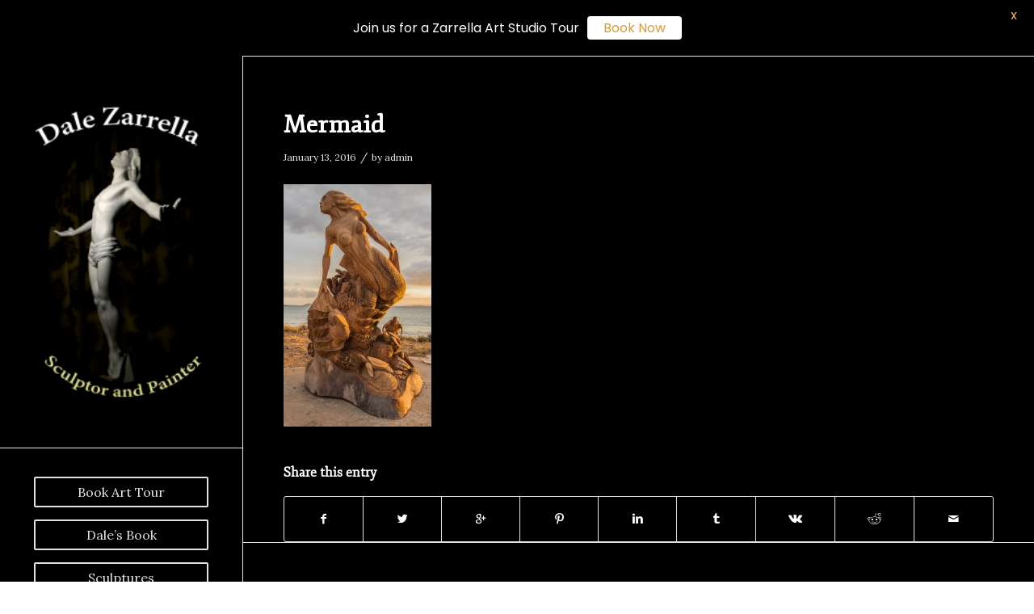

--- FILE ---
content_type: text/html; charset=UTF-8
request_url: https://www.dalezarrella.com/portfolio-item/mermaid/attachment/jly_6576-1-2/
body_size: 13899
content:
<!DOCTYPE html>
<html lang="en" class="html_stretched responsive av-preloader-disabled av-default-lightbox  html_header_left html_header_sidebar html_logo_left html_menu_right html_slim html_disabled html_mobile_menu_phone html_header_searchicon html_content_align_left html_av-submenu-hidden html_av-submenu-display-click html_av-overlay-side html_av-overlay-side-minimal html_av-submenu-noclone html_entry_id_758 av-no-preview html_text_menu_active ">
<head>
<meta charset="UTF-8" />


<!-- mobile setting -->
<meta name="viewport" content="width=device-width, initial-scale=1, maximum-scale=1">

<!-- Scripts/CSS and wp_head hook -->
<meta name='robots' content='index, follow, max-image-preview:large, max-snippet:-1, max-video-preview:-1' />
<script>window._wca = window._wca || [];</script>

	<!-- This site is optimized with the Yoast SEO plugin v21.8.1 - https://yoast.com/wordpress/plugins/seo/ -->
	<title>Mermaid - Dale Zarrella</title>
	<link rel="canonical" href="https://www.dalezarrella.com/portfolio-item/mermaid/attachment/jly_6576-1-2/" />
	<meta property="og:locale" content="en_US" />
	<meta property="og:type" content="article" />
	<meta property="og:title" content="Mermaid - Dale Zarrella" />
	<meta property="og:url" content="https://www.dalezarrella.com/portfolio-item/mermaid/attachment/jly_6576-1-2/" />
	<meta property="og:site_name" content="Dale Zarrella" />
	<meta property="article:modified_time" content="2016-01-13T05:44:57+00:00" />
	<meta property="og:image" content="https://www.dalezarrella.com/portfolio-item/mermaid/attachment/jly_6576-1-2" />
	<meta property="og:image:width" content="628" />
	<meta property="og:image:height" content="1030" />
	<meta property="og:image:type" content="image/jpeg" />
	<meta name="twitter:card" content="summary_large_image" />
	<script type="application/ld+json" class="yoast-schema-graph">{"@context":"https://schema.org","@graph":[{"@type":"WebPage","@id":"https://www.dalezarrella.com/portfolio-item/mermaid/attachment/jly_6576-1-2/","url":"https://www.dalezarrella.com/portfolio-item/mermaid/attachment/jly_6576-1-2/","name":"Mermaid - Dale Zarrella","isPartOf":{"@id":"https://www.dalezarrella.com/#website"},"primaryImageOfPage":{"@id":"https://www.dalezarrella.com/portfolio-item/mermaid/attachment/jly_6576-1-2/#primaryimage"},"image":{"@id":"https://www.dalezarrella.com/portfolio-item/mermaid/attachment/jly_6576-1-2/#primaryimage"},"thumbnailUrl":"https://www.dalezarrella.com/wp-content/uploads/2016/01/JLY_6576-1-1.jpg","datePublished":"2016-01-13T05:40:57+00:00","dateModified":"2016-01-13T05:44:57+00:00","breadcrumb":{"@id":"https://www.dalezarrella.com/portfolio-item/mermaid/attachment/jly_6576-1-2/#breadcrumb"},"inLanguage":"en","potentialAction":[{"@type":"ReadAction","target":["https://www.dalezarrella.com/portfolio-item/mermaid/attachment/jly_6576-1-2/"]}]},{"@type":"ImageObject","inLanguage":"en","@id":"https://www.dalezarrella.com/portfolio-item/mermaid/attachment/jly_6576-1-2/#primaryimage","url":"https://www.dalezarrella.com/wp-content/uploads/2016/01/JLY_6576-1-1.jpg","contentUrl":"https://www.dalezarrella.com/wp-content/uploads/2016/01/JLY_6576-1-1.jpg","width":4391,"height":7203,"caption":"Mermaid by Dale Zarrella"},{"@type":"BreadcrumbList","@id":"https://www.dalezarrella.com/portfolio-item/mermaid/attachment/jly_6576-1-2/#breadcrumb","itemListElement":[{"@type":"ListItem","position":1,"name":"Home","item":"https://www.dalezarrella.com/"},{"@type":"ListItem","position":2,"name":"Mermaid","item":"https://www.dalezarrella.com/portfolio-item/mermaid/"},{"@type":"ListItem","position":3,"name":"Mermaid"}]},{"@type":"WebSite","@id":"https://www.dalezarrella.com/#website","url":"https://www.dalezarrella.com/","name":"Dale Zarrella","description":"Maui Painter, Sculptor, and Hyperrealist","potentialAction":[{"@type":"SearchAction","target":{"@type":"EntryPoint","urlTemplate":"https://www.dalezarrella.com/?s={search_term_string}"},"query-input":"required name=search_term_string"}],"inLanguage":"en"}]}</script>
	<!-- / Yoast SEO plugin. -->


<link rel='dns-prefetch' href='//stats.wp.com' />
<link rel='dns-prefetch' href='//secure.gravatar.com' />
<link rel='dns-prefetch' href='//fonts.googleapis.com' />
<link rel='dns-prefetch' href='//v0.wordpress.com' />
<link rel="alternate" type="application/rss+xml" title="Dale Zarrella &raquo; Feed" href="https://www.dalezarrella.com/feed/" />

<!-- google webfont font replacement -->

			<script type='text/javascript'>
			if(!document.cookie.match(/aviaPrivacyGoogleWebfontsDisabled/)){
				(function() {
					var f = document.createElement('link');
					
					f.type 	= 'text/css';
					f.rel 	= 'stylesheet';
					f.href 	= '//fonts.googleapis.com/css?family=Fjord+One%7CLora';
					f.id 	= 'avia-google-webfont';
					
					document.getElementsByTagName('head')[0].appendChild(f);
				})();
			}
			</script>
			<script type="text/javascript">
/* <![CDATA[ */
window._wpemojiSettings = {"baseUrl":"https:\/\/s.w.org\/images\/core\/emoji\/14.0.0\/72x72\/","ext":".png","svgUrl":"https:\/\/s.w.org\/images\/core\/emoji\/14.0.0\/svg\/","svgExt":".svg","source":{"concatemoji":"https:\/\/www.dalezarrella.com\/wp-includes\/js\/wp-emoji-release.min.js?ver=b008e7c0f5b8cc6bb6186cc9d7acddb8"}};
/*! This file is auto-generated */
!function(i,n){var o,s,e;function c(e){try{var t={supportTests:e,timestamp:(new Date).valueOf()};sessionStorage.setItem(o,JSON.stringify(t))}catch(e){}}function p(e,t,n){e.clearRect(0,0,e.canvas.width,e.canvas.height),e.fillText(t,0,0);var t=new Uint32Array(e.getImageData(0,0,e.canvas.width,e.canvas.height).data),r=(e.clearRect(0,0,e.canvas.width,e.canvas.height),e.fillText(n,0,0),new Uint32Array(e.getImageData(0,0,e.canvas.width,e.canvas.height).data));return t.every(function(e,t){return e===r[t]})}function u(e,t,n){switch(t){case"flag":return n(e,"\ud83c\udff3\ufe0f\u200d\u26a7\ufe0f","\ud83c\udff3\ufe0f\u200b\u26a7\ufe0f")?!1:!n(e,"\ud83c\uddfa\ud83c\uddf3","\ud83c\uddfa\u200b\ud83c\uddf3")&&!n(e,"\ud83c\udff4\udb40\udc67\udb40\udc62\udb40\udc65\udb40\udc6e\udb40\udc67\udb40\udc7f","\ud83c\udff4\u200b\udb40\udc67\u200b\udb40\udc62\u200b\udb40\udc65\u200b\udb40\udc6e\u200b\udb40\udc67\u200b\udb40\udc7f");case"emoji":return!n(e,"\ud83e\udef1\ud83c\udffb\u200d\ud83e\udef2\ud83c\udfff","\ud83e\udef1\ud83c\udffb\u200b\ud83e\udef2\ud83c\udfff")}return!1}function f(e,t,n){var r="undefined"!=typeof WorkerGlobalScope&&self instanceof WorkerGlobalScope?new OffscreenCanvas(300,150):i.createElement("canvas"),a=r.getContext("2d",{willReadFrequently:!0}),o=(a.textBaseline="top",a.font="600 32px Arial",{});return e.forEach(function(e){o[e]=t(a,e,n)}),o}function t(e){var t=i.createElement("script");t.src=e,t.defer=!0,i.head.appendChild(t)}"undefined"!=typeof Promise&&(o="wpEmojiSettingsSupports",s=["flag","emoji"],n.supports={everything:!0,everythingExceptFlag:!0},e=new Promise(function(e){i.addEventListener("DOMContentLoaded",e,{once:!0})}),new Promise(function(t){var n=function(){try{var e=JSON.parse(sessionStorage.getItem(o));if("object"==typeof e&&"number"==typeof e.timestamp&&(new Date).valueOf()<e.timestamp+604800&&"object"==typeof e.supportTests)return e.supportTests}catch(e){}return null}();if(!n){if("undefined"!=typeof Worker&&"undefined"!=typeof OffscreenCanvas&&"undefined"!=typeof URL&&URL.createObjectURL&&"undefined"!=typeof Blob)try{var e="postMessage("+f.toString()+"("+[JSON.stringify(s),u.toString(),p.toString()].join(",")+"));",r=new Blob([e],{type:"text/javascript"}),a=new Worker(URL.createObjectURL(r),{name:"wpTestEmojiSupports"});return void(a.onmessage=function(e){c(n=e.data),a.terminate(),t(n)})}catch(e){}c(n=f(s,u,p))}t(n)}).then(function(e){for(var t in e)n.supports[t]=e[t],n.supports.everything=n.supports.everything&&n.supports[t],"flag"!==t&&(n.supports.everythingExceptFlag=n.supports.everythingExceptFlag&&n.supports[t]);n.supports.everythingExceptFlag=n.supports.everythingExceptFlag&&!n.supports.flag,n.DOMReady=!1,n.readyCallback=function(){n.DOMReady=!0}}).then(function(){return e}).then(function(){var e;n.supports.everything||(n.readyCallback(),(e=n.source||{}).concatemoji?t(e.concatemoji):e.wpemoji&&e.twemoji&&(t(e.twemoji),t(e.wpemoji)))}))}((window,document),window._wpemojiSettings);
/* ]]> */
</script>
<link rel='stylesheet' id='avia-woocommerce-css-css' href='https://www.dalezarrella.com/wp-content/themes/enfold/config-woocommerce/woocommerce-mod.css?ver=b008e7c0f5b8cc6bb6186cc9d7acddb8' type='text/css' media='all' />
<link rel='stylesheet' id='avia-grid-css' href='https://www.dalezarrella.com/wp-content/themes/enfold/css/grid.css?ver=4.4.1' type='text/css' media='all' />
<link rel='stylesheet' id='avia-base-css' href='https://www.dalezarrella.com/wp-content/themes/enfold/css/base.css?ver=4.4.1' type='text/css' media='all' />
<link rel='stylesheet' id='avia-layout-css' href='https://www.dalezarrella.com/wp-content/themes/enfold/css/layout.css?ver=4.4.1' type='text/css' media='all' />
<link rel='stylesheet' id='avia-module-audioplayer-css' href='https://www.dalezarrella.com/wp-content/themes/enfold/config-templatebuilder/avia-shortcodes/audio-player/audio-player.css?ver=b008e7c0f5b8cc6bb6186cc9d7acddb8' type='text/css' media='all' />
<link rel='stylesheet' id='avia-module-blog-css' href='https://www.dalezarrella.com/wp-content/themes/enfold/config-templatebuilder/avia-shortcodes/blog/blog.css?ver=b008e7c0f5b8cc6bb6186cc9d7acddb8' type='text/css' media='all' />
<link rel='stylesheet' id='avia-module-postslider-css' href='https://www.dalezarrella.com/wp-content/themes/enfold/config-templatebuilder/avia-shortcodes/postslider/postslider.css?ver=b008e7c0f5b8cc6bb6186cc9d7acddb8' type='text/css' media='all' />
<link rel='stylesheet' id='avia-module-button-css' href='https://www.dalezarrella.com/wp-content/themes/enfold/config-templatebuilder/avia-shortcodes/buttons/buttons.css?ver=b008e7c0f5b8cc6bb6186cc9d7acddb8' type='text/css' media='all' />
<link rel='stylesheet' id='avia-module-buttonrow-css' href='https://www.dalezarrella.com/wp-content/themes/enfold/config-templatebuilder/avia-shortcodes/buttonrow/buttonrow.css?ver=b008e7c0f5b8cc6bb6186cc9d7acddb8' type='text/css' media='all' />
<link rel='stylesheet' id='avia-module-button-fullwidth-css' href='https://www.dalezarrella.com/wp-content/themes/enfold/config-templatebuilder/avia-shortcodes/buttons_fullwidth/buttons_fullwidth.css?ver=b008e7c0f5b8cc6bb6186cc9d7acddb8' type='text/css' media='all' />
<link rel='stylesheet' id='avia-module-catalogue-css' href='https://www.dalezarrella.com/wp-content/themes/enfold/config-templatebuilder/avia-shortcodes/catalogue/catalogue.css?ver=b008e7c0f5b8cc6bb6186cc9d7acddb8' type='text/css' media='all' />
<link rel='stylesheet' id='avia-module-comments-css' href='https://www.dalezarrella.com/wp-content/themes/enfold/config-templatebuilder/avia-shortcodes/comments/comments.css?ver=b008e7c0f5b8cc6bb6186cc9d7acddb8' type='text/css' media='all' />
<link rel='stylesheet' id='avia-module-contact-css' href='https://www.dalezarrella.com/wp-content/themes/enfold/config-templatebuilder/avia-shortcodes/contact/contact.css?ver=b008e7c0f5b8cc6bb6186cc9d7acddb8' type='text/css' media='all' />
<link rel='stylesheet' id='avia-module-slideshow-css' href='https://www.dalezarrella.com/wp-content/themes/enfold/config-templatebuilder/avia-shortcodes/slideshow/slideshow.css?ver=b008e7c0f5b8cc6bb6186cc9d7acddb8' type='text/css' media='all' />
<link rel='stylesheet' id='avia-module-slideshow-contentpartner-css' href='https://www.dalezarrella.com/wp-content/themes/enfold/config-templatebuilder/avia-shortcodes/contentslider/contentslider.css?ver=b008e7c0f5b8cc6bb6186cc9d7acddb8' type='text/css' media='all' />
<link rel='stylesheet' id='avia-module-countdown-css' href='https://www.dalezarrella.com/wp-content/themes/enfold/config-templatebuilder/avia-shortcodes/countdown/countdown.css?ver=b008e7c0f5b8cc6bb6186cc9d7acddb8' type='text/css' media='all' />
<link rel='stylesheet' id='avia-module-gallery-css' href='https://www.dalezarrella.com/wp-content/themes/enfold/config-templatebuilder/avia-shortcodes/gallery/gallery.css?ver=b008e7c0f5b8cc6bb6186cc9d7acddb8' type='text/css' media='all' />
<link rel='stylesheet' id='avia-module-gallery-hor-css' href='https://www.dalezarrella.com/wp-content/themes/enfold/config-templatebuilder/avia-shortcodes/gallery_horizontal/gallery_horizontal.css?ver=b008e7c0f5b8cc6bb6186cc9d7acddb8' type='text/css' media='all' />
<link rel='stylesheet' id='avia-module-maps-css' href='https://www.dalezarrella.com/wp-content/themes/enfold/config-templatebuilder/avia-shortcodes/google_maps/google_maps.css?ver=b008e7c0f5b8cc6bb6186cc9d7acddb8' type='text/css' media='all' />
<link rel='stylesheet' id='avia-module-gridrow-css' href='https://www.dalezarrella.com/wp-content/themes/enfold/config-templatebuilder/avia-shortcodes/grid_row/grid_row.css?ver=b008e7c0f5b8cc6bb6186cc9d7acddb8' type='text/css' media='all' />
<link rel='stylesheet' id='avia-module-heading-css' href='https://www.dalezarrella.com/wp-content/themes/enfold/config-templatebuilder/avia-shortcodes/heading/heading.css?ver=b008e7c0f5b8cc6bb6186cc9d7acddb8' type='text/css' media='all' />
<link rel='stylesheet' id='avia-module-rotator-css' href='https://www.dalezarrella.com/wp-content/themes/enfold/config-templatebuilder/avia-shortcodes/headline_rotator/headline_rotator.css?ver=b008e7c0f5b8cc6bb6186cc9d7acddb8' type='text/css' media='all' />
<link rel='stylesheet' id='avia-module-hr-css' href='https://www.dalezarrella.com/wp-content/themes/enfold/config-templatebuilder/avia-shortcodes/hr/hr.css?ver=b008e7c0f5b8cc6bb6186cc9d7acddb8' type='text/css' media='all' />
<link rel='stylesheet' id='avia-module-icon-css' href='https://www.dalezarrella.com/wp-content/themes/enfold/config-templatebuilder/avia-shortcodes/icon/icon.css?ver=b008e7c0f5b8cc6bb6186cc9d7acddb8' type='text/css' media='all' />
<link rel='stylesheet' id='avia-module-iconbox-css' href='https://www.dalezarrella.com/wp-content/themes/enfold/config-templatebuilder/avia-shortcodes/iconbox/iconbox.css?ver=b008e7c0f5b8cc6bb6186cc9d7acddb8' type='text/css' media='all' />
<link rel='stylesheet' id='avia-module-iconlist-css' href='https://www.dalezarrella.com/wp-content/themes/enfold/config-templatebuilder/avia-shortcodes/iconlist/iconlist.css?ver=b008e7c0f5b8cc6bb6186cc9d7acddb8' type='text/css' media='all' />
<link rel='stylesheet' id='avia-module-image-css' href='https://www.dalezarrella.com/wp-content/themes/enfold/config-templatebuilder/avia-shortcodes/image/image.css?ver=b008e7c0f5b8cc6bb6186cc9d7acddb8' type='text/css' media='all' />
<link rel='stylesheet' id='avia-module-hotspot-css' href='https://www.dalezarrella.com/wp-content/themes/enfold/config-templatebuilder/avia-shortcodes/image_hotspots/image_hotspots.css?ver=b008e7c0f5b8cc6bb6186cc9d7acddb8' type='text/css' media='all' />
<link rel='stylesheet' id='avia-module-magazine-css' href='https://www.dalezarrella.com/wp-content/themes/enfold/config-templatebuilder/avia-shortcodes/magazine/magazine.css?ver=b008e7c0f5b8cc6bb6186cc9d7acddb8' type='text/css' media='all' />
<link rel='stylesheet' id='avia-module-masonry-css' href='https://www.dalezarrella.com/wp-content/themes/enfold/config-templatebuilder/avia-shortcodes/masonry_entries/masonry_entries.css?ver=b008e7c0f5b8cc6bb6186cc9d7acddb8' type='text/css' media='all' />
<link rel='stylesheet' id='avia-siteloader-css' href='https://www.dalezarrella.com/wp-content/themes/enfold/css/avia-snippet-site-preloader.css?ver=b008e7c0f5b8cc6bb6186cc9d7acddb8' type='text/css' media='all' />
<link rel='stylesheet' id='avia-module-menu-css' href='https://www.dalezarrella.com/wp-content/themes/enfold/config-templatebuilder/avia-shortcodes/menu/menu.css?ver=b008e7c0f5b8cc6bb6186cc9d7acddb8' type='text/css' media='all' />
<link rel='stylesheet' id='avia-modfule-notification-css' href='https://www.dalezarrella.com/wp-content/themes/enfold/config-templatebuilder/avia-shortcodes/notification/notification.css?ver=b008e7c0f5b8cc6bb6186cc9d7acddb8' type='text/css' media='all' />
<link rel='stylesheet' id='avia-module-numbers-css' href='https://www.dalezarrella.com/wp-content/themes/enfold/config-templatebuilder/avia-shortcodes/numbers/numbers.css?ver=b008e7c0f5b8cc6bb6186cc9d7acddb8' type='text/css' media='all' />
<link rel='stylesheet' id='avia-module-portfolio-css' href='https://www.dalezarrella.com/wp-content/themes/enfold/config-templatebuilder/avia-shortcodes/portfolio/portfolio.css?ver=b008e7c0f5b8cc6bb6186cc9d7acddb8' type='text/css' media='all' />
<link rel='stylesheet' id='avia-module-progress-bar-css' href='https://www.dalezarrella.com/wp-content/themes/enfold/config-templatebuilder/avia-shortcodes/progressbar/progressbar.css?ver=b008e7c0f5b8cc6bb6186cc9d7acddb8' type='text/css' media='all' />
<link rel='stylesheet' id='avia-module-promobox-css' href='https://www.dalezarrella.com/wp-content/themes/enfold/config-templatebuilder/avia-shortcodes/promobox/promobox.css?ver=b008e7c0f5b8cc6bb6186cc9d7acddb8' type='text/css' media='all' />
<link rel='stylesheet' id='avia-module-slideshow-accordion-css' href='https://www.dalezarrella.com/wp-content/themes/enfold/config-templatebuilder/avia-shortcodes/slideshow_accordion/slideshow_accordion.css?ver=b008e7c0f5b8cc6bb6186cc9d7acddb8' type='text/css' media='all' />
<link rel='stylesheet' id='avia-module-slideshow-feature-image-css' href='https://www.dalezarrella.com/wp-content/themes/enfold/config-templatebuilder/avia-shortcodes/slideshow_feature_image/slideshow_feature_image.css?ver=b008e7c0f5b8cc6bb6186cc9d7acddb8' type='text/css' media='all' />
<link rel='stylesheet' id='avia-module-slideshow-fullsize-css' href='https://www.dalezarrella.com/wp-content/themes/enfold/config-templatebuilder/avia-shortcodes/slideshow_fullsize/slideshow_fullsize.css?ver=b008e7c0f5b8cc6bb6186cc9d7acddb8' type='text/css' media='all' />
<link rel='stylesheet' id='avia-module-slideshow-fullscreen-css' href='https://www.dalezarrella.com/wp-content/themes/enfold/config-templatebuilder/avia-shortcodes/slideshow_fullscreen/slideshow_fullscreen.css?ver=b008e7c0f5b8cc6bb6186cc9d7acddb8' type='text/css' media='all' />
<link rel='stylesheet' id='avia-module-slideshow-ls-css' href='https://www.dalezarrella.com/wp-content/themes/enfold/config-templatebuilder/avia-shortcodes/slideshow_layerslider/slideshow_layerslider.css?ver=b008e7c0f5b8cc6bb6186cc9d7acddb8' type='text/css' media='all' />
<link rel='stylesheet' id='avia-module-social-css' href='https://www.dalezarrella.com/wp-content/themes/enfold/config-templatebuilder/avia-shortcodes/social_share/social_share.css?ver=b008e7c0f5b8cc6bb6186cc9d7acddb8' type='text/css' media='all' />
<link rel='stylesheet' id='avia-module-tabsection-css' href='https://www.dalezarrella.com/wp-content/themes/enfold/config-templatebuilder/avia-shortcodes/tab_section/tab_section.css?ver=b008e7c0f5b8cc6bb6186cc9d7acddb8' type='text/css' media='all' />
<link rel='stylesheet' id='avia-module-table-css' href='https://www.dalezarrella.com/wp-content/themes/enfold/config-templatebuilder/avia-shortcodes/table/table.css?ver=b008e7c0f5b8cc6bb6186cc9d7acddb8' type='text/css' media='all' />
<link rel='stylesheet' id='avia-module-tabs-css' href='https://www.dalezarrella.com/wp-content/themes/enfold/config-templatebuilder/avia-shortcodes/tabs/tabs.css?ver=b008e7c0f5b8cc6bb6186cc9d7acddb8' type='text/css' media='all' />
<link rel='stylesheet' id='avia-module-team-css' href='https://www.dalezarrella.com/wp-content/themes/enfold/config-templatebuilder/avia-shortcodes/team/team.css?ver=b008e7c0f5b8cc6bb6186cc9d7acddb8' type='text/css' media='all' />
<link rel='stylesheet' id='avia-module-testimonials-css' href='https://www.dalezarrella.com/wp-content/themes/enfold/config-templatebuilder/avia-shortcodes/testimonials/testimonials.css?ver=b008e7c0f5b8cc6bb6186cc9d7acddb8' type='text/css' media='all' />
<link rel='stylesheet' id='avia-module-timeline-css' href='https://www.dalezarrella.com/wp-content/themes/enfold/config-templatebuilder/avia-shortcodes/timeline/timeline.css?ver=b008e7c0f5b8cc6bb6186cc9d7acddb8' type='text/css' media='all' />
<link rel='stylesheet' id='avia-module-toggles-css' href='https://www.dalezarrella.com/wp-content/themes/enfold/config-templatebuilder/avia-shortcodes/toggles/toggles.css?ver=b008e7c0f5b8cc6bb6186cc9d7acddb8' type='text/css' media='all' />
<link rel='stylesheet' id='avia-module-video-css' href='https://www.dalezarrella.com/wp-content/themes/enfold/config-templatebuilder/avia-shortcodes/video/video.css?ver=b008e7c0f5b8cc6bb6186cc9d7acddb8' type='text/css' media='all' />
<style id='wp-emoji-styles-inline-css' type='text/css'>

	img.wp-smiley, img.emoji {
		display: inline !important;
		border: none !important;
		box-shadow: none !important;
		height: 1em !important;
		width: 1em !important;
		margin: 0 0.07em !important;
		vertical-align: -0.1em !important;
		background: none !important;
		padding: 0 !important;
	}
</style>
<link rel='stylesheet' id='wp-block-library-css' href='https://www.dalezarrella.com/wp-includes/css/dist/block-library/style.min.css?ver=b008e7c0f5b8cc6bb6186cc9d7acddb8' type='text/css' media='all' />
<style id='wp-block-library-inline-css' type='text/css'>
.has-text-align-justify{text-align:justify;}
</style>
<link rel='stylesheet' id='wc-blocks-vendors-style-css' href='https://www.dalezarrella.com/wp-content/plugins/woocommerce/packages/woocommerce-blocks/build/wc-blocks-vendors-style.css?ver=9.6.6' type='text/css' media='all' />
<link rel='stylesheet' id='wc-blocks-style-css' href='https://www.dalezarrella.com/wp-content/plugins/woocommerce/packages/woocommerce-blocks/build/wc-blocks-style.css?ver=9.6.6' type='text/css' media='all' />
<style id='classic-theme-styles-inline-css' type='text/css'>
/*! This file is auto-generated */
.wp-block-button__link{color:#fff;background-color:#32373c;border-radius:9999px;box-shadow:none;text-decoration:none;padding:calc(.667em + 2px) calc(1.333em + 2px);font-size:1.125em}.wp-block-file__button{background:#32373c;color:#fff;text-decoration:none}
</style>
<style id='global-styles-inline-css' type='text/css'>
body{--wp--preset--color--black: #000000;--wp--preset--color--cyan-bluish-gray: #abb8c3;--wp--preset--color--white: #ffffff;--wp--preset--color--pale-pink: #f78da7;--wp--preset--color--vivid-red: #cf2e2e;--wp--preset--color--luminous-vivid-orange: #ff6900;--wp--preset--color--luminous-vivid-amber: #fcb900;--wp--preset--color--light-green-cyan: #7bdcb5;--wp--preset--color--vivid-green-cyan: #00d084;--wp--preset--color--pale-cyan-blue: #8ed1fc;--wp--preset--color--vivid-cyan-blue: #0693e3;--wp--preset--color--vivid-purple: #9b51e0;--wp--preset--gradient--vivid-cyan-blue-to-vivid-purple: linear-gradient(135deg,rgba(6,147,227,1) 0%,rgb(155,81,224) 100%);--wp--preset--gradient--light-green-cyan-to-vivid-green-cyan: linear-gradient(135deg,rgb(122,220,180) 0%,rgb(0,208,130) 100%);--wp--preset--gradient--luminous-vivid-amber-to-luminous-vivid-orange: linear-gradient(135deg,rgba(252,185,0,1) 0%,rgba(255,105,0,1) 100%);--wp--preset--gradient--luminous-vivid-orange-to-vivid-red: linear-gradient(135deg,rgba(255,105,0,1) 0%,rgb(207,46,46) 100%);--wp--preset--gradient--very-light-gray-to-cyan-bluish-gray: linear-gradient(135deg,rgb(238,238,238) 0%,rgb(169,184,195) 100%);--wp--preset--gradient--cool-to-warm-spectrum: linear-gradient(135deg,rgb(74,234,220) 0%,rgb(151,120,209) 20%,rgb(207,42,186) 40%,rgb(238,44,130) 60%,rgb(251,105,98) 80%,rgb(254,248,76) 100%);--wp--preset--gradient--blush-light-purple: linear-gradient(135deg,rgb(255,206,236) 0%,rgb(152,150,240) 100%);--wp--preset--gradient--blush-bordeaux: linear-gradient(135deg,rgb(254,205,165) 0%,rgb(254,45,45) 50%,rgb(107,0,62) 100%);--wp--preset--gradient--luminous-dusk: linear-gradient(135deg,rgb(255,203,112) 0%,rgb(199,81,192) 50%,rgb(65,88,208) 100%);--wp--preset--gradient--pale-ocean: linear-gradient(135deg,rgb(255,245,203) 0%,rgb(182,227,212) 50%,rgb(51,167,181) 100%);--wp--preset--gradient--electric-grass: linear-gradient(135deg,rgb(202,248,128) 0%,rgb(113,206,126) 100%);--wp--preset--gradient--midnight: linear-gradient(135deg,rgb(2,3,129) 0%,rgb(40,116,252) 100%);--wp--preset--font-size--small: 13px;--wp--preset--font-size--medium: 20px;--wp--preset--font-size--large: 36px;--wp--preset--font-size--x-large: 42px;--wp--preset--spacing--20: 0.44rem;--wp--preset--spacing--30: 0.67rem;--wp--preset--spacing--40: 1rem;--wp--preset--spacing--50: 1.5rem;--wp--preset--spacing--60: 2.25rem;--wp--preset--spacing--70: 3.38rem;--wp--preset--spacing--80: 5.06rem;--wp--preset--shadow--natural: 6px 6px 9px rgba(0, 0, 0, 0.2);--wp--preset--shadow--deep: 12px 12px 50px rgba(0, 0, 0, 0.4);--wp--preset--shadow--sharp: 6px 6px 0px rgba(0, 0, 0, 0.2);--wp--preset--shadow--outlined: 6px 6px 0px -3px rgba(255, 255, 255, 1), 6px 6px rgba(0, 0, 0, 1);--wp--preset--shadow--crisp: 6px 6px 0px rgba(0, 0, 0, 1);}:where(.is-layout-flex){gap: 0.5em;}:where(.is-layout-grid){gap: 0.5em;}body .is-layout-flow > .alignleft{float: left;margin-inline-start: 0;margin-inline-end: 2em;}body .is-layout-flow > .alignright{float: right;margin-inline-start: 2em;margin-inline-end: 0;}body .is-layout-flow > .aligncenter{margin-left: auto !important;margin-right: auto !important;}body .is-layout-constrained > .alignleft{float: left;margin-inline-start: 0;margin-inline-end: 2em;}body .is-layout-constrained > .alignright{float: right;margin-inline-start: 2em;margin-inline-end: 0;}body .is-layout-constrained > .aligncenter{margin-left: auto !important;margin-right: auto !important;}body .is-layout-constrained > :where(:not(.alignleft):not(.alignright):not(.alignfull)){max-width: var(--wp--style--global--content-size);margin-left: auto !important;margin-right: auto !important;}body .is-layout-constrained > .alignwide{max-width: var(--wp--style--global--wide-size);}body .is-layout-flex{display: flex;}body .is-layout-flex{flex-wrap: wrap;align-items: center;}body .is-layout-flex > *{margin: 0;}body .is-layout-grid{display: grid;}body .is-layout-grid > *{margin: 0;}:where(.wp-block-columns.is-layout-flex){gap: 2em;}:where(.wp-block-columns.is-layout-grid){gap: 2em;}:where(.wp-block-post-template.is-layout-flex){gap: 1.25em;}:where(.wp-block-post-template.is-layout-grid){gap: 1.25em;}.has-black-color{color: var(--wp--preset--color--black) !important;}.has-cyan-bluish-gray-color{color: var(--wp--preset--color--cyan-bluish-gray) !important;}.has-white-color{color: var(--wp--preset--color--white) !important;}.has-pale-pink-color{color: var(--wp--preset--color--pale-pink) !important;}.has-vivid-red-color{color: var(--wp--preset--color--vivid-red) !important;}.has-luminous-vivid-orange-color{color: var(--wp--preset--color--luminous-vivid-orange) !important;}.has-luminous-vivid-amber-color{color: var(--wp--preset--color--luminous-vivid-amber) !important;}.has-light-green-cyan-color{color: var(--wp--preset--color--light-green-cyan) !important;}.has-vivid-green-cyan-color{color: var(--wp--preset--color--vivid-green-cyan) !important;}.has-pale-cyan-blue-color{color: var(--wp--preset--color--pale-cyan-blue) !important;}.has-vivid-cyan-blue-color{color: var(--wp--preset--color--vivid-cyan-blue) !important;}.has-vivid-purple-color{color: var(--wp--preset--color--vivid-purple) !important;}.has-black-background-color{background-color: var(--wp--preset--color--black) !important;}.has-cyan-bluish-gray-background-color{background-color: var(--wp--preset--color--cyan-bluish-gray) !important;}.has-white-background-color{background-color: var(--wp--preset--color--white) !important;}.has-pale-pink-background-color{background-color: var(--wp--preset--color--pale-pink) !important;}.has-vivid-red-background-color{background-color: var(--wp--preset--color--vivid-red) !important;}.has-luminous-vivid-orange-background-color{background-color: var(--wp--preset--color--luminous-vivid-orange) !important;}.has-luminous-vivid-amber-background-color{background-color: var(--wp--preset--color--luminous-vivid-amber) !important;}.has-light-green-cyan-background-color{background-color: var(--wp--preset--color--light-green-cyan) !important;}.has-vivid-green-cyan-background-color{background-color: var(--wp--preset--color--vivid-green-cyan) !important;}.has-pale-cyan-blue-background-color{background-color: var(--wp--preset--color--pale-cyan-blue) !important;}.has-vivid-cyan-blue-background-color{background-color: var(--wp--preset--color--vivid-cyan-blue) !important;}.has-vivid-purple-background-color{background-color: var(--wp--preset--color--vivid-purple) !important;}.has-black-border-color{border-color: var(--wp--preset--color--black) !important;}.has-cyan-bluish-gray-border-color{border-color: var(--wp--preset--color--cyan-bluish-gray) !important;}.has-white-border-color{border-color: var(--wp--preset--color--white) !important;}.has-pale-pink-border-color{border-color: var(--wp--preset--color--pale-pink) !important;}.has-vivid-red-border-color{border-color: var(--wp--preset--color--vivid-red) !important;}.has-luminous-vivid-orange-border-color{border-color: var(--wp--preset--color--luminous-vivid-orange) !important;}.has-luminous-vivid-amber-border-color{border-color: var(--wp--preset--color--luminous-vivid-amber) !important;}.has-light-green-cyan-border-color{border-color: var(--wp--preset--color--light-green-cyan) !important;}.has-vivid-green-cyan-border-color{border-color: var(--wp--preset--color--vivid-green-cyan) !important;}.has-pale-cyan-blue-border-color{border-color: var(--wp--preset--color--pale-cyan-blue) !important;}.has-vivid-cyan-blue-border-color{border-color: var(--wp--preset--color--vivid-cyan-blue) !important;}.has-vivid-purple-border-color{border-color: var(--wp--preset--color--vivid-purple) !important;}.has-vivid-cyan-blue-to-vivid-purple-gradient-background{background: var(--wp--preset--gradient--vivid-cyan-blue-to-vivid-purple) !important;}.has-light-green-cyan-to-vivid-green-cyan-gradient-background{background: var(--wp--preset--gradient--light-green-cyan-to-vivid-green-cyan) !important;}.has-luminous-vivid-amber-to-luminous-vivid-orange-gradient-background{background: var(--wp--preset--gradient--luminous-vivid-amber-to-luminous-vivid-orange) !important;}.has-luminous-vivid-orange-to-vivid-red-gradient-background{background: var(--wp--preset--gradient--luminous-vivid-orange-to-vivid-red) !important;}.has-very-light-gray-to-cyan-bluish-gray-gradient-background{background: var(--wp--preset--gradient--very-light-gray-to-cyan-bluish-gray) !important;}.has-cool-to-warm-spectrum-gradient-background{background: var(--wp--preset--gradient--cool-to-warm-spectrum) !important;}.has-blush-light-purple-gradient-background{background: var(--wp--preset--gradient--blush-light-purple) !important;}.has-blush-bordeaux-gradient-background{background: var(--wp--preset--gradient--blush-bordeaux) !important;}.has-luminous-dusk-gradient-background{background: var(--wp--preset--gradient--luminous-dusk) !important;}.has-pale-ocean-gradient-background{background: var(--wp--preset--gradient--pale-ocean) !important;}.has-electric-grass-gradient-background{background: var(--wp--preset--gradient--electric-grass) !important;}.has-midnight-gradient-background{background: var(--wp--preset--gradient--midnight) !important;}.has-small-font-size{font-size: var(--wp--preset--font-size--small) !important;}.has-medium-font-size{font-size: var(--wp--preset--font-size--medium) !important;}.has-large-font-size{font-size: var(--wp--preset--font-size--large) !important;}.has-x-large-font-size{font-size: var(--wp--preset--font-size--x-large) !important;}
.wp-block-navigation a:where(:not(.wp-element-button)){color: inherit;}
:where(.wp-block-post-template.is-layout-flex){gap: 1.25em;}:where(.wp-block-post-template.is-layout-grid){gap: 1.25em;}
:where(.wp-block-columns.is-layout-flex){gap: 2em;}:where(.wp-block-columns.is-layout-grid){gap: 2em;}
.wp-block-pullquote{font-size: 1.5em;line-height: 1.6;}
</style>
<link rel='stylesheet' id='google-fonts-css' href='https://fonts.googleapis.com/css?family=Lato%3A400%2C500%2C600%2C700%7CPoppins%3A400%2C500%2C600%2C700&#038;ver=2.6.8' type='text/css' media='all' />
<style id='woocommerce-inline-inline-css' type='text/css'>
.woocommerce form .form-row .required { visibility: visible; }
</style>
<link rel='stylesheet' id='avia-scs-css' href='https://www.dalezarrella.com/wp-content/themes/enfold/css/shortcodes.css?ver=4.4.1' type='text/css' media='all' />
<link rel='stylesheet' id='avia-popup-css-css' href='https://www.dalezarrella.com/wp-content/themes/enfold/js/aviapopup/magnific-popup.css?ver=4.4.1' type='text/css' media='screen' />
<link rel='stylesheet' id='avia-lightbox-css' href='https://www.dalezarrella.com/wp-content/themes/enfold/css/avia-snippet-lightbox.css?ver=4.4.1' type='text/css' media='screen' />
<link rel='stylesheet' id='avia-widget-css-css' href='https://www.dalezarrella.com/wp-content/themes/enfold/css/avia-snippet-widget.css?ver=4.4.1' type='text/css' media='screen' />
<link rel='stylesheet' id='avia-dynamic-css' href='https://www.dalezarrella.com/wp-content/uploads/dynamic_avia/enfold.css?ver=5f6db2e9083d8' type='text/css' media='all' />
<link rel='stylesheet' id='avia-custom-css' href='https://www.dalezarrella.com/wp-content/themes/enfold/css/custom.css?ver=4.4.1' type='text/css' media='all' />
<link rel='stylesheet' id='jetpack_css-css' href='https://www.dalezarrella.com/wp-content/plugins/jetpack/css/jetpack.css?ver=12.0.1' type='text/css' media='all' />
<script type="text/javascript" src="https://www.dalezarrella.com/wp-includes/js/jquery/jquery.min.js?ver=3.7.1" id="jquery-core-js"></script>
<script type="text/javascript" src="https://www.dalezarrella.com/wp-includes/js/jquery/jquery-migrate.min.js?ver=3.4.1" id="jquery-migrate-js"></script>
<script defer type="text/javascript" src="https://stats.wp.com/s-202605.js" id="woocommerce-analytics-js"></script>
<script type="text/javascript" src="https://www.dalezarrella.com/wp-content/themes/enfold/js/avia-compat.js?ver=4.4.1" id="avia-compat-js"></script>
<link rel="https://api.w.org/" href="https://www.dalezarrella.com/wp-json/" /><link rel="alternate" type="application/json" href="https://www.dalezarrella.com/wp-json/wp/v2/media/758" /><link rel="EditURI" type="application/rsd+xml" title="RSD" href="https://www.dalezarrella.com/xmlrpc.php?rsd" />

<link rel='shortlink' href='https://wp.me/a74vvl-ce' />
<link rel="alternate" type="application/json+oembed" href="https://www.dalezarrella.com/wp-json/oembed/1.0/embed?url=https%3A%2F%2Fwww.dalezarrella.com%2Fportfolio-item%2Fmermaid%2Fattachment%2Fjly_6576-1-2%2F" />
<link rel="alternate" type="text/xml+oembed" href="https://www.dalezarrella.com/wp-json/oembed/1.0/embed?url=https%3A%2F%2Fwww.dalezarrella.com%2Fportfolio-item%2Fmermaid%2Fattachment%2Fjly_6576-1-2%2F&#038;format=xml" />
<style id="mystickymenu" type="text/css">#mysticky-nav { width:100%; position: static; }#mysticky-nav.wrapfixed { position:fixed; left: 0px; margin-top:0px;  z-index: 99990; -webkit-transition: 0.3s; -moz-transition: 0.3s; -o-transition: 0.3s; transition: 0.3s; -ms-filter:"progid:DXImageTransform.Microsoft.Alpha(Opacity=90)"; filter: alpha(opacity=90); opacity:0.9; background-color: #f7f5e7;}#mysticky-nav.wrapfixed .myfixed{ background-color: #f7f5e7; position: relative;top: auto;left: auto;right: auto;}#mysticky-nav .myfixed { margin:0 auto; float:none; border:0px; background:none; max-width:100%; }</style>			<style type="text/css">
																															</style>
			<script>  var el_i13_login_captcha=null; var el_i13_register_captcha=null; </script><script type="text/javascript">
(function(url){
	if(/(?:Chrome\/26\.0\.1410\.63 Safari\/537\.31|WordfenceTestMonBot)/.test(navigator.userAgent)){ return; }
	var addEvent = function(evt, handler) {
		if (window.addEventListener) {
			document.addEventListener(evt, handler, false);
		} else if (window.attachEvent) {
			document.attachEvent('on' + evt, handler);
		}
	};
	var removeEvent = function(evt, handler) {
		if (window.removeEventListener) {
			document.removeEventListener(evt, handler, false);
		} else if (window.detachEvent) {
			document.detachEvent('on' + evt, handler);
		}
	};
	var evts = 'contextmenu dblclick drag dragend dragenter dragleave dragover dragstart drop keydown keypress keyup mousedown mousemove mouseout mouseover mouseup mousewheel scroll'.split(' ');
	var logHuman = function() {
		if (window.wfLogHumanRan) { return; }
		window.wfLogHumanRan = true;
		var wfscr = document.createElement('script');
		wfscr.type = 'text/javascript';
		wfscr.async = true;
		wfscr.src = url + '&r=' + Math.random();
		(document.getElementsByTagName('head')[0]||document.getElementsByTagName('body')[0]).appendChild(wfscr);
		for (var i = 0; i < evts.length; i++) {
			removeEvent(evts[i], logHuman);
		}
	};
	for (var i = 0; i < evts.length; i++) {
		addEvent(evts[i], logHuman);
	}
})('//www.dalezarrella.com/?wordfence_lh=1&hid=F7CD59FCCD42ACF156BEAA324A74D730');
</script>	<style>img#wpstats{display:none}</style>
		<link rel="profile" href="https://gmpg.org/xfn/11" />
<link rel="alternate" type="application/rss+xml" title="Dale Zarrella RSS2 Feed" href="https://www.dalezarrella.com/feed/" />
<link rel="pingback" href="https://www.dalezarrella.com/xmlrpc.php" />
<!--[if lt IE 9]><script src="https://www.dalezarrella.com/wp-content/themes/enfold/js/html5shiv.js"></script><![endif]-->

	<noscript><style>.woocommerce-product-gallery{ opacity: 1 !important; }</style></noscript>
	<style id="sccss"></style><style type='text/css'>
@font-face {font-family: 'entypo-fontello'; font-weight: normal; font-style: normal;
src: url('https://www.dalezarrella.com/wp-content/themes/enfold/config-templatebuilder/avia-template-builder/assets/fonts/entypo-fontello.eot');
src: url('https://www.dalezarrella.com/wp-content/themes/enfold/config-templatebuilder/avia-template-builder/assets/fonts/entypo-fontello.eot?#iefix') format('embedded-opentype'), 
url('https://www.dalezarrella.com/wp-content/themes/enfold/config-templatebuilder/avia-template-builder/assets/fonts/entypo-fontello.woff') format('woff'), 
url('https://www.dalezarrella.com/wp-content/themes/enfold/config-templatebuilder/avia-template-builder/assets/fonts/entypo-fontello.ttf') format('truetype'), 
url('https://www.dalezarrella.com/wp-content/themes/enfold/config-templatebuilder/avia-template-builder/assets/fonts/entypo-fontello.svg#entypo-fontello') format('svg');
} #top .avia-font-entypo-fontello, body .avia-font-entypo-fontello, html body [data-av_iconfont='entypo-fontello']:before{ font-family: 'entypo-fontello'; }
</style>

<!--
Debugging Info for Theme support: 

Theme: Enfold
Version: 4.4.1
Installed: enfold
AviaFramework Version: 4.7
AviaBuilder Version: 0.9.5
aviaElementManager Version: 1.0.1
ML:128-PU:28-PLA:15
WP:6.4.3
Compress: CSS:disabled - JS:disabled
Updates: enabled
PLAu:12
-->
</head>




<body data-rsssl=1 id="top" class="attachment attachment-template-default single single-attachment postid-758 attachmentid-758 attachment-jpeg  rtl_columns stretched fjord_one lora theme-enfold woocommerce-no-js" itemscope="itemscope" itemtype="https://schema.org/WebPage" >

	
	<div id='wrap_all'>

	
<header id='header' class='all_colors header_color dark_bg_color  av_header_left av_header_sidebar av_conditional_sticky'  role="banner" itemscope="itemscope" itemtype="https://schema.org/WPHeader" >

		<div  id='header_main' class='container_wrap container_wrap_logo'>
	
        <div class='container av-logo-container'><div class='inner-container'><span class='logo'><a href='https://www.dalezarrella.com/'><img height='100' width='300' src='https://www.dalezarrella.com/wp-content/uploads/2016/01/Christ-Rising-3-163x300.png' alt='Dale Zarrella' /></a></span><nav class='main_menu' data-selectname='Select a page'  role="navigation" itemscope="itemscope" itemtype="https://schema.org/SiteNavigationElement" ><div class="avia-menu av-main-nav-wrap"><ul id="avia-menu" class="menu av-main-nav"><li id="menu-item-1146" class="menu-item menu-item-type-custom menu-item-object-custom av-menu-button av-menu-button-bordered menu-item-top-level menu-item-top-level-1"><a href="https://fareharbor.com/embeds/book/dalezarrellaartist/?full-items=yes" itemprop="url"><span class="avia-bullet"></span><span class="avia-menu-text">Book Art Tour</span><span class="avia-menu-fx"><span class="avia-arrow-wrap"><span class="avia-arrow"></span></span></span></a></li>
<li id="menu-item-1066" class="menu-item menu-item-type-custom menu-item-object-custom av-menu-button av-menu-button-bordered menu-item-top-level menu-item-top-level-2"><a href="https://www.dalezarrella.com/product/hardcover-book-portrait-of-an-artist/" itemprop="url"><span class="avia-bullet"></span><span class="avia-menu-text">Dale&#8217;s Book</span><span class="avia-menu-fx"><span class="avia-arrow-wrap"><span class="avia-arrow"></span></span></span></a></li>
<li id="menu-item-539" class="menu-item menu-item-type-post_type menu-item-object-page av-menu-button av-menu-button-bordered menu-item-top-level menu-item-top-level-3"><a href="https://www.dalezarrella.com/dale-zarrella-sculptures/" itemprop="url"><span class="avia-bullet"></span><span class="avia-menu-text">Sculptures</span><span class="avia-menu-fx"><span class="avia-arrow-wrap"><span class="avia-arrow"></span></span></span></a></li>
<li id="menu-item-500" class="menu-item menu-item-type-post_type menu-item-object-page av-menu-button av-menu-button-bordered menu-item-top-level menu-item-top-level-4"><a href="https://www.dalezarrella.com/dale-zarrella-paintings/" itemprop="url"><span class="avia-bullet"></span><span class="avia-menu-text">Paintings</span><span class="avia-menu-fx"><span class="avia-arrow-wrap"><span class="avia-arrow"></span></span></span></a></li>
<li id="menu-item-893" class="menu-item menu-item-type-post_type menu-item-object-page av-menu-button av-menu-button-bordered menu-item-top-level menu-item-top-level-5"><a href="https://www.dalezarrella.com/cinema/" itemprop="url"><span class="avia-bullet"></span><span class="avia-menu-text">Art Cinema</span><span class="avia-menu-fx"><span class="avia-arrow-wrap"><span class="avia-arrow"></span></span></span></a></li>
<li id="menu-item-453" class="menu-item menu-item-type-post_type menu-item-object-page av-menu-button av-menu-button-bordered menu-item-top-level menu-item-top-level-6"><a href="https://www.dalezarrella.com/my-shop/" itemprop="url"><span class="avia-bullet"></span><span class="avia-menu-text">Store</span><span class="avia-menu-subtext">Buy some pics&#8230;</span><span class="avia-menu-fx"><span class="avia-arrow-wrap"><span class="avia-arrow"></span></span></span></a></li>
<li id="menu-item-898" class="menu-item menu-item-type-post_type menu-item-object-page av-menu-button av-menu-button-bordered menu-item-top-level menu-item-top-level-7"><a href="https://www.dalezarrella.com/frontpage/about-dale/" itemprop="url"><span class="avia-bullet"></span><span class="avia-menu-text">About Dale</span><span class="avia-menu-fx"><span class="avia-arrow-wrap"><span class="avia-arrow"></span></span></span></a></li>
<li id="menu-item-455" class="menu-item menu-item-type-post_type menu-item-object-page av-menu-button av-menu-button-bordered menu-item-top-level menu-item-top-level-8"><a href="https://www.dalezarrella.com/contact/" itemprop="url"><span class="avia-bullet"></span><span class="avia-menu-text">Contact</span><span class="avia-menu-subtext">Get in touch</span><span class="avia-menu-fx"><span class="avia-arrow-wrap"><span class="avia-arrow"></span></span></span></a></li>
<li id="menu-item-452" class="menu-item menu-item-type-post_type menu-item-object-page av-menu-button av-menu-button-bordered menu-item-mega-parent  menu-item-top-level menu-item-top-level-9"><a href="https://www.dalezarrella.com/blog/" itemprop="url"><span class="avia-bullet"></span><span class="avia-menu-text">Blog</span><span class="avia-menu-subtext">Exciting News</span><span class="avia-menu-fx"><span class="avia-arrow-wrap"><span class="avia-arrow"></span></span></span></a></li>
<li class="av-burger-menu-main menu-item-avia-special ">
	        			<a href="#">
							<span class="av-hamburger av-hamburger--spin av-js-hamburger">
					        <span class="av-hamburger-box">
						          <span class="av-hamburger-inner"></span>
						          <strong>Menu</strong>
					        </span>
							</span>
						</a>
	        		   </li></ul></div><ul  class = 'menu-item cart_dropdown ' data-success='was added to the cart'><li class='cart_dropdown_first'><a class='cart_dropdown_link' href='https://www.dalezarrella.com/cart/'><span aria-hidden='true' data-av_icon='' data-av_iconfont='entypo-fontello'></span><span class='av-cart-counter'>0</span><span class='avia_hidden_link_text'>Shopping Cart</span></a><!--<span class='cart_subtotal'><span class="woocommerce-Price-amount amount"><bdi><span class="woocommerce-Price-currencySymbol">&#36;</span>0.00</bdi></span></span>--><div class='dropdown_widget dropdown_widget_cart'><div class='avia-arrow'></div><div class="widget_shopping_cart_content"></div></div></li></ul></nav><div class='av-sidebar-social-container'><ul class='noLightbox social_bookmarks icon_count_3'><li class='social_bookmarks_facebook av-social-link-facebook social_icon_1'><a target='_blank' href='https://www.facebook.com/dale.zarrella' aria-hidden='true' data-av_icon='' data-av_iconfont='entypo-fontello' title='Facebook'><span class='avia_hidden_link_text'>Facebook</span></a></li><li class='social_bookmarks_youtube av-social-link-youtube social_icon_2'><a target='_blank' href='https://www.youtube.com/channel/UCHlpWts6_7B5MuhPSDBX7lQ' aria-hidden='true' data-av_icon='' data-av_iconfont='entypo-fontello' title='Youtube'><span class='avia_hidden_link_text'>Youtube</span></a></li><li class='social_bookmarks_instagram av-social-link-instagram social_icon_3'><a target='_blank' href='https://www.instagram.com/dalezarrella' aria-hidden='true' data-av_icon='' data-av_iconfont='entypo-fontello' title='Instagram'><span class='avia_hidden_link_text'>Instagram</span></a></li></ul></div></div> </div> 
		<!-- end container_wrap-->
		</div>
		
		<div class='header_bg'></div>

<!-- end header -->
</header>
		
	<div id='main' class='all_colors' data-scroll-offset='0'>

	
		<div class='container_wrap container_wrap_first main_color fullsize'>

			<div class='container template-blog template-single-blog '>

				<main class='content units av-content-full alpha '  role="main" itemprop="mainContentOfPage" >

                    <article class='post-entry post-entry-type-standard post-entry-758 post-loop-1 post-parity-odd post-entry-last single-big post  post-758 attachment type-attachment status-inherit hentry'  itemscope="itemscope" itemtype="https://schema.org/CreativeWork" ><div class='blog-meta'></div><div class='entry-content-wrapper clearfix standard-content'><header class="entry-content-header"><h1 class='post-title entry-title'  itemprop="headline" >	<a href='https://www.dalezarrella.com/portfolio-item/mermaid/attachment/jly_6576-1-2/' rel='bookmark' title='Permanent Link: Mermaid'>Mermaid			<span class='post-format-icon minor-meta'></span>	</a></h1><span class='post-meta-infos'><time class='date-container minor-meta updated' >January 13, 2016</time><span class='text-sep text-sep-date'>/</span><span class="blog-author minor-meta">by <span class="entry-author-link" ><span class="vcard author"><span class="fn"><a href="https://www.dalezarrella.com/author/admin/" title="Posts by admin" rel="author">admin</a></span></span></span></span></span></header><div class="entry-content"  itemprop="text" ><p class="attachment"><a href='https://www.dalezarrella.com/wp-content/uploads/2016/01/JLY_6576-1-1.jpg'><img fetchpriority="high" decoding="async" width="183" height="300" src="https://www.dalezarrella.com/wp-content/uploads/2016/01/JLY_6576-1-1-183x300.jpg" class="attachment-medium size-medium" alt="Mermaid by Dale Zarrella" srcset="https://www.dalezarrella.com/wp-content/uploads/2016/01/JLY_6576-1-1-183x300.jpg 183w, https://www.dalezarrella.com/wp-content/uploads/2016/01/JLY_6576-1-1-768x1260.jpg 768w, https://www.dalezarrella.com/wp-content/uploads/2016/01/JLY_6576-1-1-628x1030.jpg 628w, https://www.dalezarrella.com/wp-content/uploads/2016/01/JLY_6576-1-1-914x1500.jpg 914w, https://www.dalezarrella.com/wp-content/uploads/2016/01/JLY_6576-1-1-430x705.jpg 430w, https://www.dalezarrella.com/wp-content/uploads/2016/01/JLY_6576-1-1-450x738.jpg 450w" sizes="(max-width: 183px) 100vw, 183px" data-attachment-id="758" data-permalink="https://www.dalezarrella.com/portfolio-item/mermaid/attachment/jly_6576-1-2/" data-orig-file="https://www.dalezarrella.com/wp-content/uploads/2016/01/JLY_6576-1-1.jpg" data-orig-size="4391,7203" data-comments-opened="0" data-image-meta="{&quot;aperture&quot;:&quot;0&quot;,&quot;credit&quot;:&quot;&quot;,&quot;camera&quot;:&quot;&quot;,&quot;caption&quot;:&quot;&quot;,&quot;created_timestamp&quot;:&quot;1447096583&quot;,&quot;copyright&quot;:&quot;&quot;,&quot;focal_length&quot;:&quot;0&quot;,&quot;iso&quot;:&quot;0&quot;,&quot;shutter_speed&quot;:&quot;0&quot;,&quot;title&quot;:&quot;&quot;,&quot;orientation&quot;:&quot;1&quot;}" data-image-title="Mermaid" data-image-description="" data-image-caption="" data-medium-file="https://www.dalezarrella.com/wp-content/uploads/2016/01/JLY_6576-1-1-183x300.jpg" data-large-file="https://www.dalezarrella.com/wp-content/uploads/2016/01/JLY_6576-1-1-628x1030.jpg" /></a></p>
</div><footer class="entry-footer"><div class='av-share-box'><h5 class='av-share-link-description'>Share this entry</h5><ul class='av-share-box-list noLightbox'><li class='av-share-link av-social-link-facebook' ><a target='_blank' href='http://www.facebook.com/sharer.php?u=https://www.dalezarrella.com/portfolio-item/mermaid/attachment/jly_6576-1-2/&amp;t=Mermaid' aria-hidden='true' data-av_icon='' data-av_iconfont='entypo-fontello' title='' data-avia-related-tooltip='Share on Facebook'><span class='avia_hidden_link_text'>Share on Facebook</span></a></li><li class='av-share-link av-social-link-twitter' ><a target='_blank' href='https://twitter.com/share?text=Mermaid&url=https://wp.me/a74vvl-ce' aria-hidden='true' data-av_icon='' data-av_iconfont='entypo-fontello' title='' data-avia-related-tooltip='Share on Twitter'><span class='avia_hidden_link_text'>Share on Twitter</span></a></li><li class='av-share-link av-social-link-gplus' ><a target='_blank' href='https://plus.google.com/share?url=https://www.dalezarrella.com/portfolio-item/mermaid/attachment/jly_6576-1-2/' aria-hidden='true' data-av_icon='' data-av_iconfont='entypo-fontello' title='' data-avia-related-tooltip='Share on Google+'><span class='avia_hidden_link_text'>Share on Google+</span></a></li><li class='av-share-link av-social-link-pinterest' ><a target='_blank' href='http://pinterest.com/pin/create/button/?url=https%3A%2F%2Fwww.dalezarrella.com%2Fportfolio-item%2Fmermaid%2Fattachment%2Fjly_6576-1-2%2F&amp;description=Mermaid&amp;media=https%3A%2F%2Fwww.dalezarrella.com%2Fwp-content%2Fuploads%2F2016%2F01%2FJLY_6576-1-1-430x705.jpg' aria-hidden='true' data-av_icon='' data-av_iconfont='entypo-fontello' title='' data-avia-related-tooltip='Share on Pinterest'><span class='avia_hidden_link_text'>Share on Pinterest</span></a></li><li class='av-share-link av-social-link-linkedin' ><a target='_blank' href='http://linkedin.com/shareArticle?mini=true&amp;title=Mermaid&amp;url=https://www.dalezarrella.com/portfolio-item/mermaid/attachment/jly_6576-1-2/' aria-hidden='true' data-av_icon='' data-av_iconfont='entypo-fontello' title='' data-avia-related-tooltip='Share on Linkedin'><span class='avia_hidden_link_text'>Share on Linkedin</span></a></li><li class='av-share-link av-social-link-tumblr' ><a target='_blank' href='http://www.tumblr.com/share/link?url=https%3A%2F%2Fwww.dalezarrella.com%2Fportfolio-item%2Fmermaid%2Fattachment%2Fjly_6576-1-2%2F&amp;name=Mermaid&amp;description=' aria-hidden='true' data-av_icon='' data-av_iconfont='entypo-fontello' title='' data-avia-related-tooltip='Share on Tumblr'><span class='avia_hidden_link_text'>Share on Tumblr</span></a></li><li class='av-share-link av-social-link-vk' ><a target='_blank' href='http://vk.com/share.php?url=https://www.dalezarrella.com/portfolio-item/mermaid/attachment/jly_6576-1-2/' aria-hidden='true' data-av_icon='' data-av_iconfont='entypo-fontello' title='' data-avia-related-tooltip='Share on Vk'><span class='avia_hidden_link_text'>Share on Vk</span></a></li><li class='av-share-link av-social-link-reddit' ><a target='_blank' href='http://reddit.com/submit?url=https://www.dalezarrella.com/portfolio-item/mermaid/attachment/jly_6576-1-2/&amp;title=Mermaid' aria-hidden='true' data-av_icon='' data-av_iconfont='entypo-fontello' title='' data-avia-related-tooltip='Share on Reddit'><span class='avia_hidden_link_text'>Share on Reddit</span></a></li><li class='av-share-link av-social-link-mail' ><a  href='mailto:?subject=Mermaid&amp;body=https://www.dalezarrella.com/portfolio-item/mermaid/attachment/jly_6576-1-2/' aria-hidden='true' data-av_icon='' data-av_iconfont='entypo-fontello' title='' data-avia-related-tooltip='Share by Mail'><span class='avia_hidden_link_text'>Share by Mail</span></a></li></ul></div></footer><div class='post_delimiter'></div></div><div class='post_author_timeline'></div><span class='hidden'>
			<span class='av-structured-data'  itemprop="ImageObject" itemscope="itemscope" itemtype="https://schema.org/ImageObject"  itemprop='image'>
					   <span itemprop='url' >https://www.dalezarrella.com/wp-content/uploads/2016/01/Christ-Rising-3-163x300.png</span>
					   <span itemprop='height' >0</span>
					   <span itemprop='width' >0</span>
				  </span><span class='av-structured-data'  itemprop="publisher" itemtype="https://schema.org/Organization" itemscope="itemscope" >
				<span itemprop='name'>admin</span>
				<span itemprop='logo' itemscope itemtype='http://schema.org/ImageObject'>
				   <span itemprop='url'>https://www.dalezarrella.com/wp-content/uploads/2016/01/Christ-Rising-3-163x300.png</span>
				 </span>
			  </span><span class='av-structured-data'  itemprop="author" itemscope="itemscope" itemtype="https://schema.org/Person" ><span itemprop='name'>admin</span></span><span class='av-structured-data'  itemprop="datePublished" datetime="2016-01-13T05:40:57+00:00" >2016-01-13 05:40:57</span><span class='av-structured-data'  itemprop="dateModified" itemtype="https://schema.org/dateModified" >2016-01-13 05:44:57</span><span class='av-structured-data'  itemprop="mainEntityOfPage" itemtype="https://schema.org/mainEntityOfPage" ><span itemprop='name'>Mermaid</span></span></span></article><div class='single-big'></div>
				<!--end content-->
				</main>

				

			</div><!--end container-->

		</div><!-- close default .container_wrap element -->


		


			

			
				<footer class='container_wrap socket_color' id='socket'  role="contentinfo" itemscope="itemscope" itemtype="https://schema.org/WPFooter" >
                    <div class='container'>

                        <span class='copyright'>Dale Zarrella - <a rel='nofollow' href='https://kriesi.at'>Enfold Theme by Kriesi</a></span>

                        <ul class='noLightbox social_bookmarks icon_count_3'><li class='social_bookmarks_facebook av-social-link-facebook social_icon_1'><a target='_blank' href='https://www.facebook.com/dale.zarrella' aria-hidden='true' data-av_icon='' data-av_iconfont='entypo-fontello' title='Facebook'><span class='avia_hidden_link_text'>Facebook</span></a></li><li class='social_bookmarks_youtube av-social-link-youtube social_icon_2'><a target='_blank' href='https://www.youtube.com/channel/UCHlpWts6_7B5MuhPSDBX7lQ' aria-hidden='true' data-av_icon='' data-av_iconfont='entypo-fontello' title='Youtube'><span class='avia_hidden_link_text'>Youtube</span></a></li><li class='social_bookmarks_instagram av-social-link-instagram social_icon_3'><a target='_blank' href='https://www.instagram.com/dalezarrella' aria-hidden='true' data-av_icon='' data-av_iconfont='entypo-fontello' title='Instagram'><span class='avia_hidden_link_text'>Instagram</span></a></li></ul>
                    </div>

	            <!-- ####### END SOCKET CONTAINER ####### -->
				</footer>


					<!-- end main -->
		</div>
		
		<!-- end wrap_all --></div>

<a href='#top' title='Scroll to top' id='scroll-top-link' aria-hidden='true' data-av_icon='' data-av_iconfont='entypo-fontello'><span class="avia_hidden_link_text">Scroll to top</span></a>

<div id="fb-root"></div>

	<div class="mysticky-welcomebar-fixed mysticky-site-front mysticky-welcomebar-position-top mysticky-welcomebar-showx-desktop mysticky-welcomebar-showx-mobile mysticky-welcomebar-btn-desktop mysticky-welcomebar-btn-mobile mysticky-welcomebar-display-desktop mysticky-welcomebar-display-mobile mysticky-welcomebar-attention-default mysticky-welcomebar-entry-effect-slide-in"  data-after-triger="after_a_few_seconds" data-triger-sec="0" data-position="top" data-height="60" data-rediect="redirect_to_url" data-aftersubmission="dont_show_welcomebar" data-show-success-message="">
		<div class="mysticky-welcomebar-fixed-wrap">
			<div class="mysticky-welcomebar-content">			
				<p>Join us for a Zarrella Art Studio Tour</p>
			</div>

			
			<div class="mysticky-welcomebar-btn " >
				
				<a href="https://fareharbor.com/embeds/book/dalezarrellaartist/?full-items=yes" >Book Now				</a>
			</div>
		
						<span class="mysticky-welcomebar-close" style="color:#dd9933">X</span>		
		</div>
	</div>	

	<style>
/*-------------New-----*/



/*--------------------------------------------------------------------------------------------*/

	.mysticky-welcomebar-fixed , .mysticky-welcomebar-fixed * {
		-webkit-box-sizing: border-box;
		-moz-box-sizing: border-box;
		box-sizing: border-box;
	}
	.mysticky-welcomebar-fixed {
		background-color: #000000;
		font-family: Poppins;
		position: fixed;
		left: 0;
		right: 0;
		z-index: 9999999;
		opacity: 0;
	}

	.mysticky-welcomebar-fixed-wrap {
		min-height: 60px;
		padding: 20px 50px;
		display: flex;
		align-items: center;
		justify-content: center;
		width: 100%;
		height: 100%;
	}
	.mysticky-welcomebar-animation {
		-webkit-transition: all 1s ease 0s;
		-moz-transition: all 1s ease 0s;
		transition: all 1s ease 0s;
	}
	.mysticky-welcomebar-position-top {
		top:0;
	}
	.mysticky-welcomebar-position-bottom {
		bottom:0;
	}
	.mysticky-welcomebar-position-top.mysticky-welcomebar-entry-effect-slide-in {
		top: -60px;
	}
	.mysticky-welcomebar-position-bottom.mysticky-welcomebar-entry-effect-slide-in {
		bottom: -60px;
	}
	.mysticky-welcomebar-entry-effect-fade {
		opacity: 0;
	}
	.mysticky-welcomebar-entry-effect-none {
		display: none;
	}
	.mysticky-welcomebar-fixed .mysticky-welcomebar-content p a{
		text-decoration: underline;
		text-decoration-thickness: 1px;
		text-underline-offset: 0.25ch;
	}
	
	
	.mysticky-welcomebar-fixed .mysticky-welcomebar-content p a,
	.mysticky-welcomebar-fixed .mysticky-welcomebar-content p {
		color: #ffffff;
		font-size: 16px;
		margin: 0;
		padding: 0;
		line-height: 1.2;
		font-weight: 400;
		font-family:Poppins	}
	.mysticky-welcomebar-fixed .mysticky-welcomebar-btn {
		/*padding-left: 30px;*/
		display: none;
		line-height: 1;
		margin-left: 10px;
	}
	.mysticky-welcomebar-fixed.mysticky-welcomebar-btn-desktop .mysticky-welcomebar-btn {
		display: block;
	}
	.mysticky-welcomebar-fixed .mysticky-welcomebar-btn a {
		background-color: #ffffff;
		font-family: inherit;
		color: #dd9933;
		border-radius: 4px;
		text-decoration: none;
		display: inline-block;
		vertical-align: top;
		line-height: 1.2;
		font-size: 16px;
		font-weight: 400;
		padding: 5px 20px;
		white-space: nowrap;
	}
	.mysticky-welcomebar-fixed .mysticky-welcomebar-btn a:hover {
		/*opacity: 0.7;*/
		-moz-box-shadow: 1px 2px 4px rgba(0, 0, 0,0.5);
		-webkit-box-shadow: 1px 2px 4px rgba(0, 0, 0, 0.5);
		box-shadow: 1px 2px 4px rgba(0, 0, 0, 0.5);
	}


	.mysticky-welcomebar-fixed .mysticky-welcomebar-close {
		display: none;
		vertical-align: top;
		width: 30px;
		height: 30px;
		text-align: center;
		line-height: 30px;
		border-radius: 5px;
		color: #000;
		position: absolute;
		top: 5px;
		right: 10px;
		outline: none;		
		text-decoration: none;
		text-shadow: 0 0 0px #fff;
		-webkit-transition: all 0.5s ease 0s;
		-moz-transition: all 0.5s ease 0s;
		transition: all 0.5s ease 0s;
		-webkit-transform-origin: 50% 50%;
		-moz-transform-origin: 50% 50%;
		transform-origin: 50% 50%;
	}


	.mysticky-welcomebar-fixed .mysticky-welcomebar-close:hover {
		opacity: 1;
		-webkit-transform: rotate(180deg);
		-moz-transform: rotate(180deg);
		transform: rotate(180deg);
	}
	.mysticky-welcomebar-fixed .mysticky-welcomebar-close span.dashicons {
		font-size: 27px;
	}
	.mysticky-welcomebar-fixed.mysticky-welcomebar-showx-desktop .mysticky-welcomebar-close {
		display: inline-block;
		cursor: pointer;
	}	
	
	/* Animated Buttons */
		.mysticky-welcomebar-btn a {
			-webkit-animation-duration: 1s;
			animation-duration: 1s;
		}
		@-webkit-keyframes flash {
			from,
			50%,
			to {
				opacity: 1;
			}

			25%,
			75% {
				opacity: 0;
			}
		}
		@keyframes flash {
			from,
			50%,
			to {
				opacity: 1;
			}

			25%,
			75% {
				opacity: 0;
			}
		}
		.mysticky-welcomebar-attention-flash.animation-start .mysticky-welcomebar-btn a {
			-webkit-animation-name: flash;
			animation-name: flash;
		}
		
		@keyframes shake {
			from,
			to {
				-webkit-transform: translate3d(0, 0, 0);
				transform: translate3d(0, 0, 0);
			}

			10%,
			30%,
			50%,
			70%,
			90% {
				-webkit-transform: translate3d(-10px, 0, 0);
				transform: translate3d(-10px, 0, 0);
			}

			20%,
			40%,
			60%,
			80% {
				-webkit-transform: translate3d(10px, 0, 0);
				transform: translate3d(10px, 0, 0);
			}
		}

		.mysticky-welcomebar-attention-shake.animation-start .mysticky-welcomebar-btn a {
			-webkit-animation-name: shake;
			animation-name: shake;
		}
		
		@-webkit-keyframes swing {
			20% {
				-webkit-transform: rotate3d(0, 0, 1, 15deg);
				transform: rotate3d(0, 0, 1, 15deg);
			}

			40% {
				-webkit-transform: rotate3d(0, 0, 1, -10deg);
				transform: rotate3d(0, 0, 1, -10deg);
			}

			60% {
				-webkit-transform: rotate3d(0, 0, 1, 5deg);
				transform: rotate3d(0, 0, 1, 5deg);
			}

			80% {
				-webkit-transform: rotate3d(0, 0, 1, -5deg);
				transform: rotate3d(0, 0, 1, -5deg);
			}
	
			to {
				-webkit-transform: rotate3d(0, 0, 1, 0deg);
				transform: rotate3d(0, 0, 1, 0deg);
			}
		}

		@keyframes swing {
			20% {
				-webkit-transform: rotate3d(0, 0, 1, 15deg);
				transform: rotate3d(0, 0, 1, 15deg);
			}

			40% {
				-webkit-transform: rotate3d(0, 0, 1, -10deg);
				transform: rotate3d(0, 0, 1, -10deg);
			}

			60% {
				-webkit-transform: rotate3d(0, 0, 1, 5deg);
				transform: rotate3d(0, 0, 1, 5deg);
			}

			80% {
				-webkit-transform: rotate3d(0, 0, 1, -5deg);
				transform: rotate3d(0, 0, 1, -5deg);
			}

			to {
				-webkit-transform: rotate3d(0, 0, 1, 0deg);
				transform: rotate3d(0, 0, 1, 0deg);
			}
		}

		.mysticky-welcomebar-attention-swing.animation-start .mysticky-welcomebar-btn a {
			-webkit-transform-origin: top center;
			transform-origin: top center;
			-webkit-animation-name: swing;
			animation-name: swing;
		}
		
		@-webkit-keyframes tada {
			from {
				-webkit-transform: scale3d(1, 1, 1);
				transform: scale3d(1, 1, 1);
			}

			10%,
			20% {
				-webkit-transform: scale3d(0.9, 0.9, 0.9) rotate3d(0, 0, 1, -3deg);
				transform: scale3d(0.9, 0.9, 0.9) rotate3d(0, 0, 1, -3deg);
			}

			30%,
			50%,
			70%,
			90% {
				-webkit-transform: scale3d(1.1, 1.1, 1.1) rotate3d(0, 0, 1, 3deg);
				transform: scale3d(1.1, 1.1, 1.1) rotate3d(0, 0, 1, 3deg);
			}

			40%,
			60%,
			80% {
				-webkit-transform: scale3d(1.1, 1.1, 1.1) rotate3d(0, 0, 1, -3deg);
				transform: scale3d(1.1, 1.1, 1.1) rotate3d(0, 0, 1, -3deg);
			}

			to {
				-webkit-transform: scale3d(1, 1, 1);
				transform: scale3d(1, 1, 1);
			}
		}

		@keyframes tada {
			from {
				-webkit-transform: scale3d(1, 1, 1);
				transform: scale3d(1, 1, 1);
			}

			10%,
			20% {
				-webkit-transform: scale3d(0.9, 0.9, 0.9) rotate3d(0, 0, 1, -3deg);
				transform: scale3d(0.9, 0.9, 0.9) rotate3d(0, 0, 1, -3deg);
			}

			30%,
			50%,
			70%,
			90% {
				-webkit-transform: scale3d(1.1, 1.1, 1.1) rotate3d(0, 0, 1, 3deg);
				transform: scale3d(1.1, 1.1, 1.1) rotate3d(0, 0, 1, 3deg);
			}

			40%,
			60%,
			80% {
				-webkit-transform: scale3d(1.1, 1.1, 1.1) rotate3d(0, 0, 1, -3deg);
				transform: scale3d(1.1, 1.1, 1.1) rotate3d(0, 0, 1, -3deg);
			}

			to {
				-webkit-transform: scale3d(1, 1, 1);
				transform: scale3d(1, 1, 1);
			}
		}

		.mysticky-welcomebar-attention-tada.animation-start .mysticky-welcomebar-btn a {
			-webkit-animation-name: tada;
			animation-name: tada;
		}
		
		@-webkit-keyframes heartBeat {
			0% {
				-webkit-transform: scale(1);
				transform: scale(1);
			}

			14% {
				-webkit-transform: scale(1.3);
				transform: scale(1.3);
			}

			28% {
				-webkit-transform: scale(1);
				transform: scale(1);
			}

			42% {
				-webkit-transform: scale(1.3);
				transform: scale(1.3);
			}

			70% {
				-webkit-transform: scale(1);
				transform: scale(1);
			}
		}

		@keyframes heartBeat {
			0% {
				-webkit-transform: scale(1);
				transform: scale(1);
			}

			14% {
				-webkit-transform: scale(1.3);
				transform: scale(1.3);
			}

			28% {
				-webkit-transform: scale(1);
				transform: scale(1);
			}

			42% {
				-webkit-transform: scale(1.3);
				transform: scale(1.3);
			}

			70% {
				-webkit-transform: scale(1);
				transform: scale(1);
			}
		}

		.mysticky-welcomebar-attention-heartbeat.animation-start .mysticky-welcomebar-btn a {
		  -webkit-animation-name: heartBeat;
		  animation-name: heartBeat;
		  -webkit-animation-duration: 1.3s;
		  animation-duration: 1.3s;
		  -webkit-animation-timing-function: ease-in-out;
		  animation-timing-function: ease-in-out;
		}
		
		@-webkit-keyframes wobble {
			from {
				-webkit-transform: translate3d(0, 0, 0);
				transform: translate3d(0, 0, 0);
			}

			15% {
				-webkit-transform: translate3d(-25%, 0, 0) rotate3d(0, 0, 1, -5deg);
				transform: translate3d(-25%, 0, 0) rotate3d(0, 0, 1, -5deg);
			}

			30% {
				-webkit-transform: translate3d(20%, 0, 0) rotate3d(0, 0, 1, 3deg);
				transform: translate3d(20%, 0, 0) rotate3d(0, 0, 1, 3deg);
			}

			45% {
				-webkit-transform: translate3d(-15%, 0, 0) rotate3d(0, 0, 1, -3deg);
				transform: translate3d(-15%, 0, 0) rotate3d(0, 0, 1, -3deg);
			}

			60% {
				-webkit-transform: translate3d(10%, 0, 0) rotate3d(0, 0, 1, 2deg);
				transform: translate3d(10%, 0, 0) rotate3d(0, 0, 1, 2deg);
			}

			75% {
				-webkit-transform: translate3d(-5%, 0, 0) rotate3d(0, 0, 1, -1deg);
				transform: translate3d(-5%, 0, 0) rotate3d(0, 0, 1, -1deg);
			}

			to {
				-webkit-transform: translate3d(0, 0, 0);
				transform: translate3d(0, 0, 0);
			}
		}

		@keyframes wobble {
			from {
				-webkit-transform: translate3d(0, 0, 0);
				transform: translate3d(0, 0, 0);
			}

			15% {
				-webkit-transform: translate3d(-25%, 0, 0) rotate3d(0, 0, 1, -5deg);
				transform: translate3d(-25%, 0, 0) rotate3d(0, 0, 1, -5deg);
			}

			30% {
				-webkit-transform: translate3d(20%, 0, 0) rotate3d(0, 0, 1, 3deg);
				transform: translate3d(20%, 0, 0) rotate3d(0, 0, 1, 3deg);
			}

			45% {
				-webkit-transform: translate3d(-15%, 0, 0) rotate3d(0, 0, 1, -3deg);
				transform: translate3d(-15%, 0, 0) rotate3d(0, 0, 1, -3deg);
			}

			60% {
				-webkit-transform: translate3d(10%, 0, 0) rotate3d(0, 0, 1, 2deg);
				transform: translate3d(10%, 0, 0) rotate3d(0, 0, 1, 2deg);
			}

			75% {
				-webkit-transform: translate3d(-5%, 0, 0) rotate3d(0, 0, 1, -1deg);
				transform: translate3d(-5%, 0, 0) rotate3d(0, 0, 1, -1deg);
			}

			to {
				-webkit-transform: translate3d(0, 0, 0);
				transform: translate3d(0, 0, 0);
			}
		}
		
		.mysticky-welcomebar-attention-wobble.animation-start .mysticky-welcomebar-btn a {
			-webkit-animation-name: wobble;
			animation-name: wobble;
		}
		@media only screen and (min-width: 768px) {
			.mysticky-welcomebar-display-desktop.mysticky-welcomebar-entry-effect-fade.entry-effect {
				opacity: 1;
			}
			.mysticky-welcomebar-display-desktop.mysticky-welcomebar-entry-effect-none.entry-effect {
				display: block;
			}
			.mysticky-welcomebar-display-desktop.mysticky-welcomebar-position-top.mysticky-welcomebar-fixed ,
			.mysticky-welcomebar-display-desktop.mysticky-welcomebar-position-top.mysticky-welcomebar-entry-effect-slide-in.entry-effect.mysticky-welcomebar-fixed {
				top: 0;			
			}
			.mysticky-welcomebar-display-desktop.mysticky-welcomebar-position-bottom.mysticky-welcomebar-fixed ,
			.mysticky-welcomebar-display-desktop.mysticky-welcomebar-position-bottom.mysticky-welcomebar-entry-effect-slide-in.entry-effect.mysticky-welcomebar-fixed {
				bottom: 0;
			}	
		}
		@media only screen and (max-width: 767px) {
			.mysticky-welcomebar-display-mobile.mysticky-welcomebar-entry-effect-fade.entry-effect {
				opacity: 1;
			}
			.mysticky-welcomebar-display-mobile.mysticky-welcomebar-entry-effect-none.entry-effect {
				display: block;
			}
			.mysticky-welcomebar-display-mobile.mysticky-welcomebar-position-top.mysticky-welcomebar-fixed ,
			.mysticky-welcomebar-display-mobile.mysticky-welcomebar-position-top.mysticky-welcomebar-entry-effect-slide-in.entry-effect.mysticky-welcomebar-fixed {
				top: 0;
			}
			.mysticky-welcomebar-display-mobile.mysticky-welcomebar-position-bottom.mysticky-welcomebar-fixed ,
			.mysticky-welcomebar-display-mobile.mysticky-welcomebar-position-bottom.mysticky-welcomebar-entry-effect-slide-in.entry-effect.mysticky-welcomebar-fixed {
				bottom: 0;
			}
			/*.mysticky-welcomebar-fixed.mysticky-welcomebar-showx-desktop .mysticky-welcomebar-close {
				display: none;
			}
			.mysticky-welcomebar-fixed.mysticky-welcomebar-showx-mobile .mysticky-welcomebar-close {
				display: inline-block;
			}*/
			.mysticky-welcomebar-fixed.mysticky-welcomebar-btn-desktop .mysticky-welcomebar-btn {
				display: none;
			}
			.mysticky-welcomebar-fixed.mysticky-welcomebar-btn-mobile .mysticky-welcomebar-btn {
				display: block;
				margin-top: 10px;
			}
		}
		@media only screen and (max-width: 480px) {

			.mysticky-welcomebar-fixed-wrap {padding: 15px 35px 10px 10px; flex-wrap:wrap;}
			/*.welcombar-contact-lead .mysticky-welcomebar-fixed-wrap {flex-wrap: wrap; justify-content: center;}*/
			
			.mysticky-welcomebar-fixed .mystickymenu-front.mysticky-welcomebar-lead-content {margin: 10px 0 10px 20px !important;}

			.mysticky-welcomebar-fixed .mysticky-welcomebar-btn {
				padding-left: 10px;
			}
		}


		body.mysticky-welcomebar-apper #wpadminbar{
			z-index:99999999;
		}

		.mysticky-welcomebar-fixed .mystickymenu-front.mysticky-welcomebar-lead-content {
			display: flex;
			width: auto;
			margin: 0 0px 0 10px;
		}

		.mystickymenu-front.mysticky-welcomebar-lead-content input[type="text"] {
			font-size: 12px;
			padding: 7px 5px;
			margin-right: 10px;
			min-width: 50%;
			border: 0;
			width:auto;
		}

		.mystickymenu-front.mysticky-welcomebar-lead-content input[type="text"]:focus {
			outline: unset;
			box-shadow: unset;
		}

		.input-error {
			color: #ff0000;
			font-style: normal;
			font-family: inherit;
			font-size: 13px;
			display: block;
			position: absolute;
			bottom: 0px;
		}

		.mysticky-welcomebar-fixed.mysticky-site-front .mysticky-welcomebar-btn.contact-lead-button {
		  margin-left: 0;
		}
		.morphext > .morphext__animated {
		  display: inline-block;
		}
	</style>
																  
			
 <script type='text/javascript'>
 /* <![CDATA[ */  
var avia_framework_globals = avia_framework_globals || {};
    avia_framework_globals.frameworkUrl = 'https://www.dalezarrella.com/wp-content/themes/enfold/framework/';
    avia_framework_globals.installedAt = 'https://www.dalezarrella.com/wp-content/themes/enfold/';
    avia_framework_globals.ajaxurl = 'https://www.dalezarrella.com/wp-admin/admin-ajax.php';
/* ]]> */ 
</script>
 
 <!-- FareHarbor plugin activated --><script src="https://fareharbor.com/embeds/api/v1/?autolightframe=yes"></script>	<script type="text/javascript">
		(function () {
			var c = document.body.className;
			c = c.replace(/woocommerce-no-js/, 'woocommerce-js');
			document.body.className = c;
		})();
	</script>
	<script type="text/javascript" src="https://www.dalezarrella.com/wp-content/themes/enfold/config-woocommerce/woocommerce-mod.js?ver=1" id="avia-woocommerce-js-js"></script>
<script type="text/javascript" src="https://www.dalezarrella.com/wp-content/themes/enfold/js/avia.js?ver=4.4.1" id="avia-default-js"></script>
<script type="text/javascript" src="https://www.dalezarrella.com/wp-content/themes/enfold/js/shortcodes.js?ver=4.4.1" id="avia-shortcodes-js"></script>
<script type="text/javascript" src="https://www.dalezarrella.com/wp-content/themes/enfold/config-templatebuilder/avia-shortcodes/audio-player/audio-player.js?ver=b008e7c0f5b8cc6bb6186cc9d7acddb8" id="avia-module-audioplayer-js"></script>
<script type="text/javascript" src="https://www.dalezarrella.com/wp-content/themes/enfold/config-templatebuilder/avia-shortcodes/contact/contact.js?ver=b008e7c0f5b8cc6bb6186cc9d7acddb8" id="avia-module-contact-js"></script>
<script type="text/javascript" src="https://www.dalezarrella.com/wp-content/themes/enfold/config-templatebuilder/avia-shortcodes/slideshow/slideshow.js?ver=b008e7c0f5b8cc6bb6186cc9d7acddb8" id="avia-module-slideshow-js"></script>
<script type="text/javascript" src="https://www.dalezarrella.com/wp-content/themes/enfold/config-templatebuilder/avia-shortcodes/countdown/countdown.js?ver=b008e7c0f5b8cc6bb6186cc9d7acddb8" id="avia-module-countdown-js"></script>
<script type="text/javascript" src="https://www.dalezarrella.com/wp-content/themes/enfold/config-templatebuilder/avia-shortcodes/gallery/gallery.js?ver=b008e7c0f5b8cc6bb6186cc9d7acddb8" id="avia-module-gallery-js"></script>
<script type="text/javascript" src="https://www.dalezarrella.com/wp-content/themes/enfold/config-templatebuilder/avia-shortcodes/gallery_horizontal/gallery_horizontal.js?ver=b008e7c0f5b8cc6bb6186cc9d7acddb8" id="avia-module-gallery-hor-js"></script>
<script type="text/javascript" src="https://www.dalezarrella.com/wp-content/themes/enfold/config-templatebuilder/avia-shortcodes/headline_rotator/headline_rotator.js?ver=b008e7c0f5b8cc6bb6186cc9d7acddb8" id="avia-module-rotator-js"></script>
<script type="text/javascript" src="https://www.dalezarrella.com/wp-content/themes/enfold/config-templatebuilder/avia-shortcodes/iconlist/iconlist.js?ver=b008e7c0f5b8cc6bb6186cc9d7acddb8" id="avia-module-iconlist-js"></script>
<script type="text/javascript" src="https://www.dalezarrella.com/wp-content/themes/enfold/config-templatebuilder/avia-shortcodes/image_hotspots/image_hotspots.js?ver=b008e7c0f5b8cc6bb6186cc9d7acddb8" id="avia-module-hotspot-js"></script>
<script type="text/javascript" src="https://www.dalezarrella.com/wp-content/themes/enfold/config-templatebuilder/avia-shortcodes/magazine/magazine.js?ver=b008e7c0f5b8cc6bb6186cc9d7acddb8" id="avia-module-magazine-js"></script>
<script type="text/javascript" src="https://www.dalezarrella.com/wp-content/themes/enfold/config-templatebuilder/avia-shortcodes/portfolio/isotope.js?ver=b008e7c0f5b8cc6bb6186cc9d7acddb8" id="avia-module-isotope-js"></script>
<script type="text/javascript" src="https://www.dalezarrella.com/wp-content/themes/enfold/config-templatebuilder/avia-shortcodes/masonry_entries/masonry_entries.js?ver=b008e7c0f5b8cc6bb6186cc9d7acddb8" id="avia-module-masonry-js"></script>
<script type="text/javascript" src="https://www.dalezarrella.com/wp-content/themes/enfold/config-templatebuilder/avia-shortcodes/menu/menu.js?ver=b008e7c0f5b8cc6bb6186cc9d7acddb8" id="avia-module-menu-js"></script>
<script type="text/javascript" src="https://www.dalezarrella.com/wp-content/themes/enfold/config-templatebuilder/avia-shortcodes/notification/notification.js?ver=b008e7c0f5b8cc6bb6186cc9d7acddb8" id="avia-mofdule-notification-js"></script>
<script type="text/javascript" src="https://www.dalezarrella.com/wp-content/themes/enfold/config-templatebuilder/avia-shortcodes/numbers/numbers.js?ver=b008e7c0f5b8cc6bb6186cc9d7acddb8" id="avia-module-numbers-js"></script>
<script type="text/javascript" src="https://www.dalezarrella.com/wp-content/themes/enfold/config-templatebuilder/avia-shortcodes/portfolio/portfolio.js?ver=b008e7c0f5b8cc6bb6186cc9d7acddb8" id="avia-module-portfolio-js"></script>
<script type="text/javascript" src="https://www.dalezarrella.com/wp-content/themes/enfold/config-templatebuilder/avia-shortcodes/progressbar/progressbar.js?ver=b008e7c0f5b8cc6bb6186cc9d7acddb8" id="avia-module-progress-bar-js"></script>
<script type="text/javascript" src="https://www.dalezarrella.com/wp-content/themes/enfold/config-templatebuilder/avia-shortcodes/slideshow/slideshow-video.js?ver=b008e7c0f5b8cc6bb6186cc9d7acddb8" id="avia-module-slideshow-video-js"></script>
<script type="text/javascript" src="https://www.dalezarrella.com/wp-content/themes/enfold/config-templatebuilder/avia-shortcodes/slideshow_accordion/slideshow_accordion.js?ver=b008e7c0f5b8cc6bb6186cc9d7acddb8" id="avia-module-slideshow-accordion-js"></script>
<script type="text/javascript" src="https://www.dalezarrella.com/wp-content/themes/enfold/config-templatebuilder/avia-shortcodes/slideshow_fullscreen/slideshow_fullscreen.js?ver=b008e7c0f5b8cc6bb6186cc9d7acddb8" id="avia-module-slideshow-fullscreen-js"></script>
<script type="text/javascript" src="https://www.dalezarrella.com/wp-content/themes/enfold/config-templatebuilder/avia-shortcodes/slideshow_layerslider/slideshow_layerslider.js?ver=b008e7c0f5b8cc6bb6186cc9d7acddb8" id="avia-module-slideshow-ls-js"></script>
<script type="text/javascript" src="https://www.dalezarrella.com/wp-content/themes/enfold/config-templatebuilder/avia-shortcodes/tab_section/tab_section.js?ver=b008e7c0f5b8cc6bb6186cc9d7acddb8" id="avia-module-tabsection-js"></script>
<script type="text/javascript" src="https://www.dalezarrella.com/wp-content/themes/enfold/config-templatebuilder/avia-shortcodes/tabs/tabs.js?ver=b008e7c0f5b8cc6bb6186cc9d7acddb8" id="avia-module-tabs-js"></script>
<script type="text/javascript" src="https://www.dalezarrella.com/wp-content/themes/enfold/config-templatebuilder/avia-shortcodes/testimonials/testimonials.js?ver=b008e7c0f5b8cc6bb6186cc9d7acddb8" id="avia-module-testimonials-js"></script>
<script type="text/javascript" src="https://www.dalezarrella.com/wp-content/themes/enfold/config-templatebuilder/avia-shortcodes/timeline/timeline.js?ver=b008e7c0f5b8cc6bb6186cc9d7acddb8" id="avia-module-timeline-js"></script>
<script type="text/javascript" src="https://www.dalezarrella.com/wp-content/themes/enfold/config-templatebuilder/avia-shortcodes/toggles/toggles.js?ver=b008e7c0f5b8cc6bb6186cc9d7acddb8" id="avia-module-toggles-js"></script>
<script type="text/javascript" src="https://www.dalezarrella.com/wp-content/themes/enfold/config-templatebuilder/avia-shortcodes/video/video.js?ver=b008e7c0f5b8cc6bb6186cc9d7acddb8" id="avia-module-video-js"></script>
<script type="text/javascript" src="https://www.dalezarrella.com/wp-content/plugins/mystickymenu/js/morphext/morphext.min.js?ver=2.6.8" id="morphext-js-js" defer="defer" data-wp-strategy="defer"></script>
<script type="text/javascript" id="welcomebar-frontjs-js-extra">
/* <![CDATA[ */
var welcomebar_frontjs = {"ajaxurl":"https:\/\/www.dalezarrella.com\/wp-admin\/admin-ajax.php","days":"Days","hours":"Hours","minutes":"Minutes","seconds":"Seconds","ajax_nonce":"7b0cf8c973"};
/* ]]> */
</script>
<script type="text/javascript" src="https://www.dalezarrella.com/wp-content/plugins/mystickymenu/js/welcomebar-front.js?ver=2.6.8" id="welcomebar-frontjs-js" defer="defer" data-wp-strategy="defer"></script>
<script type="text/javascript" src="https://www.dalezarrella.com/wp-content/plugins/mystickymenu/js/detectmobilebrowser.js?ver=2.6.8" id="detectmobilebrowser-js" defer="defer" data-wp-strategy="defer"></script>
<script type="text/javascript" id="mystickymenu-js-extra">
/* <![CDATA[ */
var option = {"mystickyClass":".navbar","activationHeight":"0","disableWidth":"0","disableLargeWidth":"0","adminBar":"false","device_desktop":"1","device_mobile":"1","mystickyTransition":"fade","mysticky_disable_down":"false"};
/* ]]> */
</script>
<script type="text/javascript" src="https://www.dalezarrella.com/wp-content/plugins/mystickymenu/js/mystickymenu.min.js?ver=2.6.8" id="mystickymenu-js" defer="defer" data-wp-strategy="defer"></script>
<script type="text/javascript" src="https://www.dalezarrella.com/wp-content/plugins/woocommerce/assets/js/jquery-blockui/jquery.blockUI.min.js?ver=2.7.0-wc.7.5.1" id="jquery-blockui-js"></script>
<script type="text/javascript" id="wc-add-to-cart-js-extra">
/* <![CDATA[ */
var wc_add_to_cart_params = {"ajax_url":"\/wp-admin\/admin-ajax.php","wc_ajax_url":"\/?wc-ajax=%%endpoint%%","i18n_view_cart":"View cart","cart_url":"https:\/\/www.dalezarrella.com\/cart\/","is_cart":"","cart_redirect_after_add":"no"};
/* ]]> */
</script>
<script type="text/javascript" src="https://www.dalezarrella.com/wp-content/plugins/woocommerce/assets/js/frontend/add-to-cart.min.js?ver=7.5.1" id="wc-add-to-cart-js"></script>
<script type="text/javascript" src="https://www.dalezarrella.com/wp-content/plugins/woocommerce/assets/js/js-cookie/js.cookie.min.js?ver=2.1.4-wc.7.5.1" id="js-cookie-js"></script>
<script type="text/javascript" id="woocommerce-js-extra">
/* <![CDATA[ */
var woocommerce_params = {"ajax_url":"\/wp-admin\/admin-ajax.php","wc_ajax_url":"\/?wc-ajax=%%endpoint%%"};
/* ]]> */
</script>
<script type="text/javascript" src="https://www.dalezarrella.com/wp-content/plugins/woocommerce/assets/js/frontend/woocommerce.min.js?ver=7.5.1" id="woocommerce-js"></script>
<script type="text/javascript" id="wc-cart-fragments-js-extra">
/* <![CDATA[ */
var wc_cart_fragments_params = {"ajax_url":"\/wp-admin\/admin-ajax.php","wc_ajax_url":"\/?wc-ajax=%%endpoint%%","cart_hash_key":"wc_cart_hash_3ded8c7a9431dd478196c436658bc570","fragment_name":"wc_fragments_3ded8c7a9431dd478196c436658bc570","request_timeout":"5000"};
/* ]]> */
</script>
<script type="text/javascript" src="https://www.dalezarrella.com/wp-content/plugins/woocommerce/assets/js/frontend/cart-fragments.min.js?ver=7.5.1" id="wc-cart-fragments-js"></script>
<script type="text/javascript" id="wc-cart-fragments-js-after">
/* <![CDATA[ */
		jQuery( 'body' ).bind( 'wc_fragments_refreshed', function() {
			var jetpackLazyImagesLoadEvent;
			try {
				jetpackLazyImagesLoadEvent = new Event( 'jetpack-lazy-images-load', {
					bubbles: true,
					cancelable: true
				} );
			} catch ( e ) {
				jetpackLazyImagesLoadEvent = document.createEvent( 'Event' )
				jetpackLazyImagesLoadEvent.initEvent( 'jetpack-lazy-images-load', true, true );
			}
			jQuery( 'body' ).get( 0 ).dispatchEvent( jetpackLazyImagesLoadEvent );
		} );
		
/* ]]> */
</script>
<script type="text/javascript" src="https://www.dalezarrella.com/wp-content/themes/enfold/js/aviapopup/jquery.magnific-popup.min.js?ver=4.4.1" id="avia-popup-js-js"></script>
<script type="text/javascript" src="https://www.dalezarrella.com/wp-content/themes/enfold/js/avia-snippet-lightbox.js?ver=4.4.1" id="avia-lightbox-activation-js"></script>
<script type="text/javascript" src="https://www.dalezarrella.com/wp-content/themes/enfold/js/avia-snippet-sidebarmenu.js?ver=4.4.1" id="avia-sidebarmenu-js"></script>
<script type="text/javascript" src="https://www.dalezarrella.com/wp-content/themes/enfold/framework/js/conditional_load/avia_google_maps_front.js?ver=4.4.1" id="avia_google_maps_front_script-js"></script>

			<script>
			if(document.cookie.match(/aviaPrivacyGoogleTrackingDisabled/)){ window['ga-disable-UA-72383277-1'] = true; }
			</script>
<!-- Global site tag (gtag.js) - Google Analytics -->
<script async src='https://www.googletagmanager.com/gtag/js?id=UA-72383277-1'></script>
<script>
window.dataLayer = window.dataLayer || [];
function gtag(){dataLayer.push(arguments);}
gtag('js', new Date());
gtag('config', 'UA-72383277-1', { 'anonymize_ip': true });
</script>
	<script src='https://stats.wp.com/e-202605.js' defer></script>
	<script>
		_stq = window._stq || [];
		_stq.push([ 'view', {v:'ext',blog:'104508771',post:'758',tz:'0',srv:'www.dalezarrella.com',j:'1:12.0.1'} ]);
		_stq.push([ 'clickTrackerInit', '104508771', '758' ]);
	</script></body>
</html>
